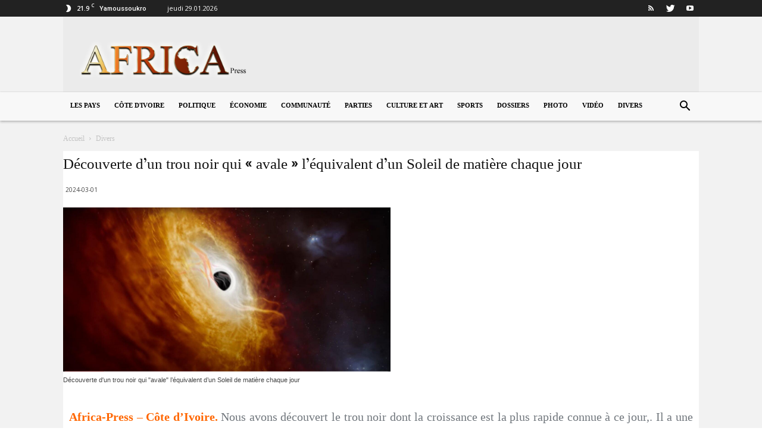

--- FILE ---
content_type: text/html; charset=UTF-8
request_url: https://www.africa-press.net/cotedivoire/wp-admin/admin-ajax.php?td_theme_name=Newspaper&v=9.7.1
body_size: -450
content:
{"75729":12}